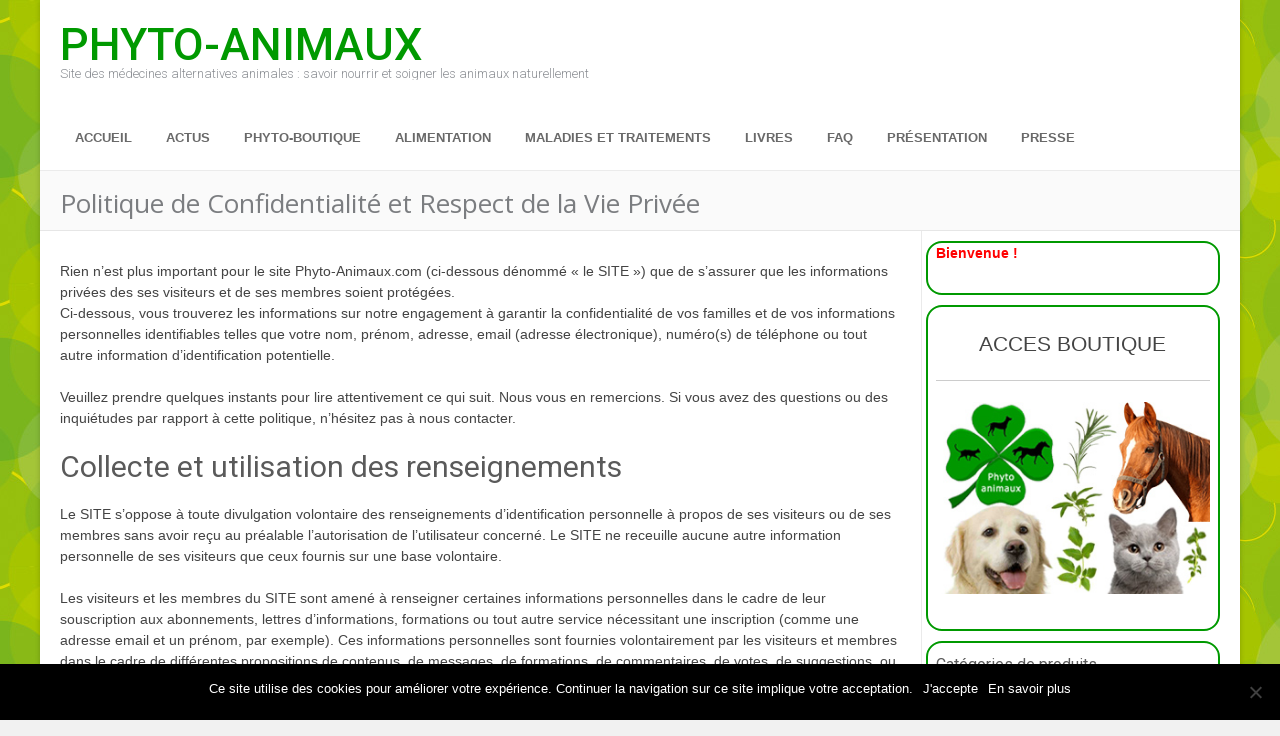

--- FILE ---
content_type: text/html; charset=UTF-8
request_url: https://www.phyto-animaux.com/politique-de-confidentialite-et-respect-de-la-vie-privee/
body_size: 13433
content:
<!DOCTYPE html><!-- Albar.ORG -->
<html dir="ltr" lang="fr-FR">
<head>
<meta charset="UTF-8" />
<meta name="viewport" content="width=device-width, initial-scale=1.0, maximum-scale = 1.0, user-scalable=0" />
<link rel="profile" href="http://gmpg.org/xfn/11" />
<link rel="pingback" href="https://www.phyto-animaux.com/xmlrpc.php" />
<title>Politique de Confidentialité et Respect de la Vie Privée</title>
	<style>img:is([sizes="auto" i], [sizes^="auto," i]) { contain-intrinsic-size: 3000px 1500px }</style>
	
		<!-- All in One SEO 4.8.1.1 - aioseo.com -->
	<meta name="robots" content="max-image-preview:large" />
	<link rel="canonical" href="https://www.phyto-animaux.com/politique-de-confidentialite-et-respect-de-la-vie-privee/" />
	<meta name="generator" content="All in One SEO (AIOSEO) 4.8.1.1" />
		<script type="application/ld+json" class="aioseo-schema">
			{"@context":"https:\/\/schema.org","@graph":[{"@type":"BreadcrumbList","@id":"https:\/\/www.phyto-animaux.com\/politique-de-confidentialite-et-respect-de-la-vie-privee\/#breadcrumblist","itemListElement":[{"@type":"ListItem","@id":"https:\/\/www.phyto-animaux.com\/#listItem","position":1,"name":"Domicile","item":"https:\/\/www.phyto-animaux.com\/","nextItem":{"@type":"ListItem","@id":"https:\/\/www.phyto-animaux.com\/politique-de-confidentialite-et-respect-de-la-vie-privee\/#listItem","name":"Politique de Confidentialit\u00e9 et Respect de la Vie Priv\u00e9e"}},{"@type":"ListItem","@id":"https:\/\/www.phyto-animaux.com\/politique-de-confidentialite-et-respect-de-la-vie-privee\/#listItem","position":2,"name":"Politique de Confidentialit\u00e9 et Respect de la Vie Priv\u00e9e","previousItem":{"@type":"ListItem","@id":"https:\/\/www.phyto-animaux.com\/#listItem","name":"Domicile"}}]},{"@type":"Organization","@id":"https:\/\/www.phyto-animaux.com\/#organization","name":"Phyto-animaux","description":"Site des m\u00e9decines alternatives animales : savoir nourrir et soigner les animaux naturellement","url":"https:\/\/www.phyto-animaux.com\/"},{"@type":"WebPage","@id":"https:\/\/www.phyto-animaux.com\/politique-de-confidentialite-et-respect-de-la-vie-privee\/#webpage","url":"https:\/\/www.phyto-animaux.com\/politique-de-confidentialite-et-respect-de-la-vie-privee\/","name":"Politique de Confidentialit\u00e9 et Respect de la Vie Priv\u00e9e","inLanguage":"fr-FR","isPartOf":{"@id":"https:\/\/www.phyto-animaux.com\/#website"},"breadcrumb":{"@id":"https:\/\/www.phyto-animaux.com\/politique-de-confidentialite-et-respect-de-la-vie-privee\/#breadcrumblist"},"datePublished":"2013-03-08T21:27:22+01:00","dateModified":"2020-05-03T17:50:04+02:00"},{"@type":"WebSite","@id":"https:\/\/www.phyto-animaux.com\/#website","url":"https:\/\/www.phyto-animaux.com\/","name":"Phyto-animaux","description":"Site des m\u00e9decines alternatives animales : savoir nourrir et soigner les animaux naturellement","inLanguage":"fr-FR","publisher":{"@id":"https:\/\/www.phyto-animaux.com\/#organization"}}]}
		</script>
		<!-- All in One SEO -->

<link rel='dns-prefetch' href='//fonts.googleapis.com' />
<link rel="alternate" type="application/rss+xml" title="Phyto-animaux &raquo; Flux" href="https://www.phyto-animaux.com/feed/" />
<link rel="alternate" type="application/rss+xml" title="Phyto-animaux &raquo; Flux des commentaires" href="https://www.phyto-animaux.com/comments/feed/" />
<link rel="alternate" type="application/rss+xml" title="Phyto-animaux &raquo; Politique de Confidentialité et Respect de la Vie Privée Flux des commentaires" href="https://www.phyto-animaux.com/politique-de-confidentialite-et-respect-de-la-vie-privee/feed/" />
<script type="text/javascript">
/* <![CDATA[ */
window._wpemojiSettings = {"baseUrl":"https:\/\/s.w.org\/images\/core\/emoji\/15.0.3\/72x72\/","ext":".png","svgUrl":"https:\/\/s.w.org\/images\/core\/emoji\/15.0.3\/svg\/","svgExt":".svg","source":{"concatemoji":"https:\/\/www.phyto-animaux.com\/wp-includes\/js\/wp-emoji-release.min.js?ver=63c334ddec29b9e0fbbb2eb4159f705b"}};
/*! This file is auto-generated */
!function(i,n){var o,s,e;function c(e){try{var t={supportTests:e,timestamp:(new Date).valueOf()};sessionStorage.setItem(o,JSON.stringify(t))}catch(e){}}function p(e,t,n){e.clearRect(0,0,e.canvas.width,e.canvas.height),e.fillText(t,0,0);var t=new Uint32Array(e.getImageData(0,0,e.canvas.width,e.canvas.height).data),r=(e.clearRect(0,0,e.canvas.width,e.canvas.height),e.fillText(n,0,0),new Uint32Array(e.getImageData(0,0,e.canvas.width,e.canvas.height).data));return t.every(function(e,t){return e===r[t]})}function u(e,t,n){switch(t){case"flag":return n(e,"\ud83c\udff3\ufe0f\u200d\u26a7\ufe0f","\ud83c\udff3\ufe0f\u200b\u26a7\ufe0f")?!1:!n(e,"\ud83c\uddfa\ud83c\uddf3","\ud83c\uddfa\u200b\ud83c\uddf3")&&!n(e,"\ud83c\udff4\udb40\udc67\udb40\udc62\udb40\udc65\udb40\udc6e\udb40\udc67\udb40\udc7f","\ud83c\udff4\u200b\udb40\udc67\u200b\udb40\udc62\u200b\udb40\udc65\u200b\udb40\udc6e\u200b\udb40\udc67\u200b\udb40\udc7f");case"emoji":return!n(e,"\ud83d\udc26\u200d\u2b1b","\ud83d\udc26\u200b\u2b1b")}return!1}function f(e,t,n){var r="undefined"!=typeof WorkerGlobalScope&&self instanceof WorkerGlobalScope?new OffscreenCanvas(300,150):i.createElement("canvas"),a=r.getContext("2d",{willReadFrequently:!0}),o=(a.textBaseline="top",a.font="600 32px Arial",{});return e.forEach(function(e){o[e]=t(a,e,n)}),o}function t(e){var t=i.createElement("script");t.src=e,t.defer=!0,i.head.appendChild(t)}"undefined"!=typeof Promise&&(o="wpEmojiSettingsSupports",s=["flag","emoji"],n.supports={everything:!0,everythingExceptFlag:!0},e=new Promise(function(e){i.addEventListener("DOMContentLoaded",e,{once:!0})}),new Promise(function(t){var n=function(){try{var e=JSON.parse(sessionStorage.getItem(o));if("object"==typeof e&&"number"==typeof e.timestamp&&(new Date).valueOf()<e.timestamp+604800&&"object"==typeof e.supportTests)return e.supportTests}catch(e){}return null}();if(!n){if("undefined"!=typeof Worker&&"undefined"!=typeof OffscreenCanvas&&"undefined"!=typeof URL&&URL.createObjectURL&&"undefined"!=typeof Blob)try{var e="postMessage("+f.toString()+"("+[JSON.stringify(s),u.toString(),p.toString()].join(",")+"));",r=new Blob([e],{type:"text/javascript"}),a=new Worker(URL.createObjectURL(r),{name:"wpTestEmojiSupports"});return void(a.onmessage=function(e){c(n=e.data),a.terminate(),t(n)})}catch(e){}c(n=f(s,u,p))}t(n)}).then(function(e){for(var t in e)n.supports[t]=e[t],n.supports.everything=n.supports.everything&&n.supports[t],"flag"!==t&&(n.supports.everythingExceptFlag=n.supports.everythingExceptFlag&&n.supports[t]);n.supports.everythingExceptFlag=n.supports.everythingExceptFlag&&!n.supports.flag,n.DOMReady=!1,n.readyCallback=function(){n.DOMReady=!0}}).then(function(){return e}).then(function(){var e;n.supports.everything||(n.readyCallback(),(e=n.source||{}).concatemoji?t(e.concatemoji):e.wpemoji&&e.twemoji&&(t(e.twemoji),t(e.wpemoji)))}))}((window,document),window._wpemojiSettings);
/* ]]> */
</script>
<style id='wp-emoji-styles-inline-css' type='text/css'>

	img.wp-smiley, img.emoji {
		display: inline !important;
		border: none !important;
		box-shadow: none !important;
		height: 1em !important;
		width: 1em !important;
		margin: 0 0.07em !important;
		vertical-align: -0.1em !important;
		background: none !important;
		padding: 0 !important;
	}
</style>
<link rel='stylesheet' id='wp-block-library-css' href='https://www.phyto-animaux.com/wp-includes/css/dist/block-library/style.min.css?ver=63c334ddec29b9e0fbbb2eb4159f705b' type='text/css' media='all' />
<style id='pdfemb-pdf-embedder-viewer-style-inline-css' type='text/css'>
.wp-block-pdfemb-pdf-embedder-viewer{max-width:none}

</style>
<style id='classic-theme-styles-inline-css' type='text/css'>
/*! This file is auto-generated */
.wp-block-button__link{color:#fff;background-color:#32373c;border-radius:9999px;box-shadow:none;text-decoration:none;padding:calc(.667em + 2px) calc(1.333em + 2px);font-size:1.125em}.wp-block-file__button{background:#32373c;color:#fff;text-decoration:none}
</style>
<style id='global-styles-inline-css' type='text/css'>
:root{--wp--preset--aspect-ratio--square: 1;--wp--preset--aspect-ratio--4-3: 4/3;--wp--preset--aspect-ratio--3-4: 3/4;--wp--preset--aspect-ratio--3-2: 3/2;--wp--preset--aspect-ratio--2-3: 2/3;--wp--preset--aspect-ratio--16-9: 16/9;--wp--preset--aspect-ratio--9-16: 9/16;--wp--preset--color--black: #000000;--wp--preset--color--cyan-bluish-gray: #abb8c3;--wp--preset--color--white: #ffffff;--wp--preset--color--pale-pink: #f78da7;--wp--preset--color--vivid-red: #cf2e2e;--wp--preset--color--luminous-vivid-orange: #ff6900;--wp--preset--color--luminous-vivid-amber: #fcb900;--wp--preset--color--light-green-cyan: #7bdcb5;--wp--preset--color--vivid-green-cyan: #00d084;--wp--preset--color--pale-cyan-blue: #8ed1fc;--wp--preset--color--vivid-cyan-blue: #0693e3;--wp--preset--color--vivid-purple: #9b51e0;--wp--preset--gradient--vivid-cyan-blue-to-vivid-purple: linear-gradient(135deg,rgba(6,147,227,1) 0%,rgb(155,81,224) 100%);--wp--preset--gradient--light-green-cyan-to-vivid-green-cyan: linear-gradient(135deg,rgb(122,220,180) 0%,rgb(0,208,130) 100%);--wp--preset--gradient--luminous-vivid-amber-to-luminous-vivid-orange: linear-gradient(135deg,rgba(252,185,0,1) 0%,rgba(255,105,0,1) 100%);--wp--preset--gradient--luminous-vivid-orange-to-vivid-red: linear-gradient(135deg,rgba(255,105,0,1) 0%,rgb(207,46,46) 100%);--wp--preset--gradient--very-light-gray-to-cyan-bluish-gray: linear-gradient(135deg,rgb(238,238,238) 0%,rgb(169,184,195) 100%);--wp--preset--gradient--cool-to-warm-spectrum: linear-gradient(135deg,rgb(74,234,220) 0%,rgb(151,120,209) 20%,rgb(207,42,186) 40%,rgb(238,44,130) 60%,rgb(251,105,98) 80%,rgb(254,248,76) 100%);--wp--preset--gradient--blush-light-purple: linear-gradient(135deg,rgb(255,206,236) 0%,rgb(152,150,240) 100%);--wp--preset--gradient--blush-bordeaux: linear-gradient(135deg,rgb(254,205,165) 0%,rgb(254,45,45) 50%,rgb(107,0,62) 100%);--wp--preset--gradient--luminous-dusk: linear-gradient(135deg,rgb(255,203,112) 0%,rgb(199,81,192) 50%,rgb(65,88,208) 100%);--wp--preset--gradient--pale-ocean: linear-gradient(135deg,rgb(255,245,203) 0%,rgb(182,227,212) 50%,rgb(51,167,181) 100%);--wp--preset--gradient--electric-grass: linear-gradient(135deg,rgb(202,248,128) 0%,rgb(113,206,126) 100%);--wp--preset--gradient--midnight: linear-gradient(135deg,rgb(2,3,129) 0%,rgb(40,116,252) 100%);--wp--preset--font-size--small: 13px;--wp--preset--font-size--medium: 20px;--wp--preset--font-size--large: 36px;--wp--preset--font-size--x-large: 42px;--wp--preset--font-family--inter: "Inter", sans-serif;--wp--preset--font-family--cardo: Cardo;--wp--preset--spacing--20: 0.44rem;--wp--preset--spacing--30: 0.67rem;--wp--preset--spacing--40: 1rem;--wp--preset--spacing--50: 1.5rem;--wp--preset--spacing--60: 2.25rem;--wp--preset--spacing--70: 3.38rem;--wp--preset--spacing--80: 5.06rem;--wp--preset--shadow--natural: 6px 6px 9px rgba(0, 0, 0, 0.2);--wp--preset--shadow--deep: 12px 12px 50px rgba(0, 0, 0, 0.4);--wp--preset--shadow--sharp: 6px 6px 0px rgba(0, 0, 0, 0.2);--wp--preset--shadow--outlined: 6px 6px 0px -3px rgba(255, 255, 255, 1), 6px 6px rgba(0, 0, 0, 1);--wp--preset--shadow--crisp: 6px 6px 0px rgba(0, 0, 0, 1);}:where(.is-layout-flex){gap: 0.5em;}:where(.is-layout-grid){gap: 0.5em;}body .is-layout-flex{display: flex;}.is-layout-flex{flex-wrap: wrap;align-items: center;}.is-layout-flex > :is(*, div){margin: 0;}body .is-layout-grid{display: grid;}.is-layout-grid > :is(*, div){margin: 0;}:where(.wp-block-columns.is-layout-flex){gap: 2em;}:where(.wp-block-columns.is-layout-grid){gap: 2em;}:where(.wp-block-post-template.is-layout-flex){gap: 1.25em;}:where(.wp-block-post-template.is-layout-grid){gap: 1.25em;}.has-black-color{color: var(--wp--preset--color--black) !important;}.has-cyan-bluish-gray-color{color: var(--wp--preset--color--cyan-bluish-gray) !important;}.has-white-color{color: var(--wp--preset--color--white) !important;}.has-pale-pink-color{color: var(--wp--preset--color--pale-pink) !important;}.has-vivid-red-color{color: var(--wp--preset--color--vivid-red) !important;}.has-luminous-vivid-orange-color{color: var(--wp--preset--color--luminous-vivid-orange) !important;}.has-luminous-vivid-amber-color{color: var(--wp--preset--color--luminous-vivid-amber) !important;}.has-light-green-cyan-color{color: var(--wp--preset--color--light-green-cyan) !important;}.has-vivid-green-cyan-color{color: var(--wp--preset--color--vivid-green-cyan) !important;}.has-pale-cyan-blue-color{color: var(--wp--preset--color--pale-cyan-blue) !important;}.has-vivid-cyan-blue-color{color: var(--wp--preset--color--vivid-cyan-blue) !important;}.has-vivid-purple-color{color: var(--wp--preset--color--vivid-purple) !important;}.has-black-background-color{background-color: var(--wp--preset--color--black) !important;}.has-cyan-bluish-gray-background-color{background-color: var(--wp--preset--color--cyan-bluish-gray) !important;}.has-white-background-color{background-color: var(--wp--preset--color--white) !important;}.has-pale-pink-background-color{background-color: var(--wp--preset--color--pale-pink) !important;}.has-vivid-red-background-color{background-color: var(--wp--preset--color--vivid-red) !important;}.has-luminous-vivid-orange-background-color{background-color: var(--wp--preset--color--luminous-vivid-orange) !important;}.has-luminous-vivid-amber-background-color{background-color: var(--wp--preset--color--luminous-vivid-amber) !important;}.has-light-green-cyan-background-color{background-color: var(--wp--preset--color--light-green-cyan) !important;}.has-vivid-green-cyan-background-color{background-color: var(--wp--preset--color--vivid-green-cyan) !important;}.has-pale-cyan-blue-background-color{background-color: var(--wp--preset--color--pale-cyan-blue) !important;}.has-vivid-cyan-blue-background-color{background-color: var(--wp--preset--color--vivid-cyan-blue) !important;}.has-vivid-purple-background-color{background-color: var(--wp--preset--color--vivid-purple) !important;}.has-black-border-color{border-color: var(--wp--preset--color--black) !important;}.has-cyan-bluish-gray-border-color{border-color: var(--wp--preset--color--cyan-bluish-gray) !important;}.has-white-border-color{border-color: var(--wp--preset--color--white) !important;}.has-pale-pink-border-color{border-color: var(--wp--preset--color--pale-pink) !important;}.has-vivid-red-border-color{border-color: var(--wp--preset--color--vivid-red) !important;}.has-luminous-vivid-orange-border-color{border-color: var(--wp--preset--color--luminous-vivid-orange) !important;}.has-luminous-vivid-amber-border-color{border-color: var(--wp--preset--color--luminous-vivid-amber) !important;}.has-light-green-cyan-border-color{border-color: var(--wp--preset--color--light-green-cyan) !important;}.has-vivid-green-cyan-border-color{border-color: var(--wp--preset--color--vivid-green-cyan) !important;}.has-pale-cyan-blue-border-color{border-color: var(--wp--preset--color--pale-cyan-blue) !important;}.has-vivid-cyan-blue-border-color{border-color: var(--wp--preset--color--vivid-cyan-blue) !important;}.has-vivid-purple-border-color{border-color: var(--wp--preset--color--vivid-purple) !important;}.has-vivid-cyan-blue-to-vivid-purple-gradient-background{background: var(--wp--preset--gradient--vivid-cyan-blue-to-vivid-purple) !important;}.has-light-green-cyan-to-vivid-green-cyan-gradient-background{background: var(--wp--preset--gradient--light-green-cyan-to-vivid-green-cyan) !important;}.has-luminous-vivid-amber-to-luminous-vivid-orange-gradient-background{background: var(--wp--preset--gradient--luminous-vivid-amber-to-luminous-vivid-orange) !important;}.has-luminous-vivid-orange-to-vivid-red-gradient-background{background: var(--wp--preset--gradient--luminous-vivid-orange-to-vivid-red) !important;}.has-very-light-gray-to-cyan-bluish-gray-gradient-background{background: var(--wp--preset--gradient--very-light-gray-to-cyan-bluish-gray) !important;}.has-cool-to-warm-spectrum-gradient-background{background: var(--wp--preset--gradient--cool-to-warm-spectrum) !important;}.has-blush-light-purple-gradient-background{background: var(--wp--preset--gradient--blush-light-purple) !important;}.has-blush-bordeaux-gradient-background{background: var(--wp--preset--gradient--blush-bordeaux) !important;}.has-luminous-dusk-gradient-background{background: var(--wp--preset--gradient--luminous-dusk) !important;}.has-pale-ocean-gradient-background{background: var(--wp--preset--gradient--pale-ocean) !important;}.has-electric-grass-gradient-background{background: var(--wp--preset--gradient--electric-grass) !important;}.has-midnight-gradient-background{background: var(--wp--preset--gradient--midnight) !important;}.has-small-font-size{font-size: var(--wp--preset--font-size--small) !important;}.has-medium-font-size{font-size: var(--wp--preset--font-size--medium) !important;}.has-large-font-size{font-size: var(--wp--preset--font-size--large) !important;}.has-x-large-font-size{font-size: var(--wp--preset--font-size--x-large) !important;}
:where(.wp-block-post-template.is-layout-flex){gap: 1.25em;}:where(.wp-block-post-template.is-layout-grid){gap: 1.25em;}
:where(.wp-block-columns.is-layout-flex){gap: 2em;}:where(.wp-block-columns.is-layout-grid){gap: 2em;}
:root :where(.wp-block-pullquote){font-size: 1.5em;line-height: 1.6;}
</style>
<link rel='stylesheet' id='contact-form-7-css' href='https://www.phyto-animaux.com/wp-content/plugins/contact-form-7/includes/css/styles.css?ver=6.0.5' type='text/css' media='all' />
<link rel='stylesheet' id='cookie-notice-front-css' href='https://www.phyto-animaux.com/wp-content/plugins/cookie-notice/css/front.min.css?ver=2.5.6' type='text/css' media='all' />
<link rel='stylesheet' id='woocommerce-layout-css' href='https://www.phyto-animaux.com/wp-content/plugins/woocommerce/assets/css/woocommerce-layout.css?ver=9.7.2' type='text/css' media='all' />
<link rel='stylesheet' id='woocommerce-smallscreen-css' href='https://www.phyto-animaux.com/wp-content/plugins/woocommerce/assets/css/woocommerce-smallscreen.css?ver=9.7.2' type='text/css' media='only screen and (max-width: 768px)' />
<link rel='stylesheet' id='woocommerce-general-css' href='https://www.phyto-animaux.com/wp-content/plugins/woocommerce/assets/css/woocommerce.css?ver=9.7.2' type='text/css' media='all' />
<style id='woocommerce-inline-inline-css' type='text/css'>
.woocommerce form .form-row .required { visibility: visible; }
</style>
<link rel='stylesheet' id='brands-styles-css' href='https://www.phyto-animaux.com/wp-content/plugins/woocommerce/assets/css/brands.css?ver=9.7.2' type='text/css' media='all' />
<link rel='stylesheet' id='albar-google-font-body-css' href='//fonts.googleapis.com/css?family=Open+Sans%3A400%2C300%2C300italic%2C400italic%2C600%2C600italic%2C700%2C700italic&#038;ver=1.7.71' type='text/css' media='all' />
<link rel='stylesheet' id='albar-google-font-heading-css' href='//fonts.googleapis.com/css?family=Roboto%3A400%2C300%2C300italic%2C400italic%2C500%2C500italic%2C700%2C700italic&#038;ver=1.7.71' type='text/css' media='all' />
<link rel='stylesheet' id='albar-fontawesome-css' href='https://www.phyto-animaux.com/wp-content/themes/albar/includes/font-awesome/css/font-awesome.css?ver=4.7.0' type='text/css' media='all' />
<link rel='stylesheet' id='albar-style-css' href='https://www.phyto-animaux.com/wp-content/themes/albar/style.css?ver=1.7.71' type='text/css' media='all' />
<link rel='stylesheet' id='tablepress-default-css' href='https://www.phyto-animaux.com/wp-content/plugins/tablepress/css/build/default.css?ver=3.1.1' type='text/css' media='all' />
<script type="text/javascript" id="cookie-notice-front-js-before">
/* <![CDATA[ */
var cnArgs = {"ajaxUrl":"https:\/\/www.phyto-animaux.com\/wp-admin\/admin-ajax.php","nonce":"cd653b97af","hideEffect":"none","position":"bottom","onScroll":false,"onScrollOffset":100,"onClick":false,"cookieName":"cookie_notice_accepted","cookieTime":31536000,"cookieTimeRejected":2592000,"globalCookie":false,"redirection":false,"cache":false,"revokeCookies":false,"revokeCookiesOpt":"automatic"};
/* ]]> */
</script>
<script type="text/javascript" src="https://www.phyto-animaux.com/wp-content/plugins/cookie-notice/js/front.min.js?ver=2.5.6" id="cookie-notice-front-js"></script>
<script type="text/javascript" src="https://www.phyto-animaux.com/wp-includes/js/jquery/jquery.min.js?ver=3.7.1" id="jquery-core-js"></script>
<script type="text/javascript" src="https://www.phyto-animaux.com/wp-includes/js/jquery/jquery-migrate.min.js?ver=3.4.1" id="jquery-migrate-js"></script>
<script type="text/javascript" src="https://www.phyto-animaux.com/wp-content/plugins/woocommerce/assets/js/jquery-blockui/jquery.blockUI.min.js?ver=2.7.0-wc.9.7.2" id="jquery-blockui-js" defer="defer" data-wp-strategy="defer"></script>
<script type="text/javascript" id="wc-add-to-cart-js-extra">
/* <![CDATA[ */
var wc_add_to_cart_params = {"ajax_url":"\/wp-admin\/admin-ajax.php","wc_ajax_url":"\/?wc-ajax=%%endpoint%%","i18n_view_cart":"Voir le panier","cart_url":"https:\/\/www.phyto-animaux.com\/panier\/","is_cart":"","cart_redirect_after_add":"no"};
/* ]]> */
</script>
<script type="text/javascript" src="https://www.phyto-animaux.com/wp-content/plugins/woocommerce/assets/js/frontend/add-to-cart.min.js?ver=9.7.2" id="wc-add-to-cart-js" defer="defer" data-wp-strategy="defer"></script>
<script type="text/javascript" src="https://www.phyto-animaux.com/wp-content/plugins/woocommerce/assets/js/js-cookie/js.cookie.min.js?ver=2.1.4-wc.9.7.2" id="js-cookie-js" defer="defer" data-wp-strategy="defer"></script>
<script type="text/javascript" id="woocommerce-js-extra">
/* <![CDATA[ */
var woocommerce_params = {"ajax_url":"\/wp-admin\/admin-ajax.php","wc_ajax_url":"\/?wc-ajax=%%endpoint%%","i18n_password_show":"Afficher le mot de passe","i18n_password_hide":"Masquer le mot de passe"};
/* ]]> */
</script>
<script type="text/javascript" src="https://www.phyto-animaux.com/wp-content/plugins/woocommerce/assets/js/frontend/woocommerce.min.js?ver=9.7.2" id="woocommerce-js" defer="defer" data-wp-strategy="defer"></script>
<link rel="https://api.w.org/" href="https://www.phyto-animaux.com/wp-json/" /><link rel="alternate" title="JSON" type="application/json" href="https://www.phyto-animaux.com/wp-json/wp/v2/pages/319" /><link rel="EditURI" type="application/rsd+xml" title="RSD" href="https://www.phyto-animaux.com/xmlrpc.php?rsd" />

<link rel='shortlink' href='https://www.phyto-animaux.com/?p=319' />
<link rel="alternate" title="oEmbed (JSON)" type="application/json+oembed" href="https://www.phyto-animaux.com/wp-json/oembed/1.0/embed?url=https%3A%2F%2Fwww.phyto-animaux.com%2Fpolitique-de-confidentialite-et-respect-de-la-vie-privee%2F" />
<link rel="alternate" title="oEmbed (XML)" type="text/xml+oembed" href="https://www.phyto-animaux.com/wp-json/oembed/1.0/embed?url=https%3A%2F%2Fwww.phyto-animaux.com%2Fpolitique-de-confidentialite-et-respect-de-la-vie-privee%2F&#038;format=xml" />
	<noscript><style>.woocommerce-product-gallery{ opacity: 1 !important; }</style></noscript>
	<meta name="generator" content="Elementor 3.26.3; features: additional_custom_breakpoints; settings: css_print_method-external, google_font-enabled, font_display-auto">
			<style>
				.e-con.e-parent:nth-of-type(n+4):not(.e-lazyloaded):not(.e-no-lazyload),
				.e-con.e-parent:nth-of-type(n+4):not(.e-lazyloaded):not(.e-no-lazyload) * {
					background-image: none !important;
				}
				@media screen and (max-height: 1024px) {
					.e-con.e-parent:nth-of-type(n+3):not(.e-lazyloaded):not(.e-no-lazyload),
					.e-con.e-parent:nth-of-type(n+3):not(.e-lazyloaded):not(.e-no-lazyload) * {
						background-image: none !important;
					}
				}
				@media screen and (max-height: 640px) {
					.e-con.e-parent:nth-of-type(n+2):not(.e-lazyloaded):not(.e-no-lazyload),
					.e-con.e-parent:nth-of-type(n+2):not(.e-lazyloaded):not(.e-no-lazyload) * {
						background-image: none !important;
					}
				}
			</style>
			<style type="text/css" id="custom-background-css">
body.custom-background { background-image: url("https://www.phyto-animaux.com/wp-content/uploads/2019/04/bgvertbulles2.jpg"); background-position: left top; background-size: auto; background-repeat: repeat; background-attachment: fixed; }
</style>
	    <style type="text/css" media="screen">
        body,
        .page-header h1,
        .alba-banner-heading h5,
        .alba-carousel-block,
        .alba-heading-text {
            color: #7b7d80;
            font-family: 'Open Sans', sans-serif;        }
        h1, h2, h3, h4, h5, h6,
        h1 a, h2 a, h3 a, h4 a, h5 a, h6 a {
            color: #5a5a5a;
            font-family: 'Roboto', sans-serif;        }
        
        .alba-button,
        .post .alba-blog-permalink-btn,
        .search article.page .alba-blog-permalink-btn,
        .wpcf7-submit,
        .alba-home-slider-prev,
        .alba-home-slider-next,
        .woocommerce span.onsale,
        .alba-carousel-arrow-prev,
        .alba-carousel-arrow-next {
            background-color: #4965a0;
        }
        .site-header-one .site-title a,
        .site-header-two .site-title a,
        .site-header-one .site-top-bar i,
        .site-header-two .site-social i,
        .navigation-main li:hover > a,
        li.current_page_item > a,
        li.current_page_ancestor > a,
        .page-header .cx-breadcrumbs a,
        .sidebar-navigation-left .current_page_item,
        .sidebar-navigation-right .current_page_item,
        .woocommerce ul.products li.product .price,
        .woocommerce div.product p.price,
        .entry-content a,
        .alba-blog-standard-block a,
        .home-slider-wrap-hint a,
        .widget ul li a,
        #comments .logged-in-as a,
        .alba-heading i,
        .alba-heading b,
        .alba-banner-heading h3 b {
            color: #4965a0;
        }
        .navigation-main li.current_page_item,
        .navigation-main li.current_page_ancestor {
            border-bottom: 2px solid #4965a0;
        }
        .navigation-main ul ul {
            border-top: 2px solid #4965a0;
        }
        .alba-button:hover,
        .wpcf7-submit:hover,
        .post .alba-blog-permalink-btn:hover,
        .search article.page .alba-blog-permalink-btn:hover,
        
        .alba-home-slider-prev:hover,
        .alba-home-slider-next:hover,
        .alba-carousel-arrow-prev:hover,
        .alba-carousel-arrow-next:hover {
            background-color: #3e578b;
        }
        .entry-content a:hover,
        h1 a:hover, h2 a:hover, h3 a:hover, h4 a:hover, h5 a:hover, h6 a:hover,
        .alba-blog-standard-block a:hover,
        #comments .logged-in-as a:hover,
        .widget .tagcloud a:hover,
        .sidebar-navigation ul li a:hover,
        .cx-breadcrumbs a:hover,
        .widget ul li a:hover {
            color: #3e578b;
        }
        .sidebar-navigation-left .current_page_item {
            box-shadow: 3px 0 0 #4965a0 inset;
        }
        .sidebar-navigation-right .current_page_item {
            box-shadow: -3px 0 0 #4965a0 inset;
        }
            </style>
    <style class='wp-fonts-local' type='text/css'>
@font-face{font-family:Inter;font-style:normal;font-weight:300 900;font-display:fallback;src:url('https://www.phyto-animaux.com/wp-content/plugins/woocommerce/assets/fonts/Inter-VariableFont_slnt,wght.woff2') format('woff2');font-stretch:normal;}
@font-face{font-family:Cardo;font-style:normal;font-weight:400;font-display:fallback;src:url('https://www.phyto-animaux.com/wp-content/plugins/woocommerce/assets/fonts/cardo_normal_400.woff2') format('woff2');}
</style>
<link rel="icon" href="https://www.phyto-animaux.com/wp-content/uploads/2020/04/Phyto-Animaux_logo_trefle-100x100.jpg" sizes="32x32" />
<link rel="icon" href="https://www.phyto-animaux.com/wp-content/uploads/2020/04/Phyto-Animaux_logo_trefle.jpg" sizes="192x192" />
<link rel="apple-touch-icon" href="https://www.phyto-animaux.com/wp-content/uploads/2020/04/Phyto-Animaux_logo_trefle.jpg" />
<meta name="msapplication-TileImage" content="https://www.phyto-animaux.com/wp-content/uploads/2020/04/Phyto-Animaux_logo_trefle.jpg" />
		<style type="text/css" id="wp-custom-css">
			body {
    color: #444;
    font-size: 14px;
		font-family: arial, verdana, tahoma;
}
.site-header-one .site-title a {
    color: #009900;
}
.navigation-main a {
    color: #696969;
    display: block;
    font-size: 13px;
    font-weight: 600;
    padding: 15px 15px 15px 15px;
    text-decoration: none;
    text-transform: uppercase;
    white-space: nowrap;
}

.woocommerce-page .site-boxed .widget-area .widget, .archive .site-boxed .widget-area .widget, .single .site-boxed .widget-area .widget, .search .site-boxed .widget-area .widget, .page-template-template-right-nav-sidebar-php .site-boxed .widget-area .widget, .page-template-default .site-boxed .widget-area .widget {

    margin: 10px 0px 0px 5px;
    padding: 0px 8px 8px 8px;
    border: 2px solid #090;
    border-radius: 16px;
}

.site-header-one .site-header-right {

    background-color: #FFFFFF;
    float: left;
    height: 90px;
    position: relative;
    z-index: 10;

}
.site-header-one.header-nosocial .navigation-main ul.menu > li > a {

    padding: 15px 15px 10px;

}
.site-header-one.header-nosocial .navigation-main ul ul {

    top: 43px;

}
.navigation-main li:hover > a
{

    color: #fff;
	  background:  #009900;

}
a:hover, a:active {
    outline: 0;
    color: #00AA00;
}
.footer-widgets {

    min-height: 5%;

}

.entry-content a {
    text-decoration: none;
}

.woocommerce ul.products li.product a img {
    width: 100%;
    height: auto;
    display: block;
    margin: 0 0 1em;
    box-shadow: none;
    border: 6px solid #090;
    border-radius: 24px;
    padding: 3px;
}		</style>
		</head>
<body class="page-template-default page page-id-319 custom-background theme-albar cookies-not-set woocommerce-no-js elementor-default elementor-kit-2430">

<div id="page">
    
<div class="site-boxed">


    <header id="masthead" class="site-header site-header-one  header-nosocial header-boxed-in">
        
        
        <div class="header-bar site-pad">
            <div class="site-container">
                <div class="header-bar-inner">
                    <div class="site-branding">
                                                    <h1 class="site-title"><a href="https://www.phyto-animaux.com/" title="Phyto-animaux" rel="home">Phyto-animaux</a></h1>
                            <h2 class="site-description">Site des médecines alternatives animales : savoir nourrir et soigner les animaux naturellement</h2>
                                            </div>
                    <div class="site-header-right">
                        <div class="site-social">
                                                    </div>
                        <nav id="site-navigation" class="navigation-main" role="navigation">
                            <span class="header-menu-button"><i class="fa fa-bars"></i><span>Menu</span></span>
                            <div id="main-menu" class="main-menu-container">
                                <div class="main-menu-close"><i class="fa fa-angle-right"></i><i class="fa fa-angle-left"></i></div>
                                <div class="menu-menus-container"><ul id="menu-menus" class="menu"><li id="menu-item-392" class="menu-item menu-item-type-custom menu-item-object-custom menu-item-392"><a href="https://www.phyto-animaux.com/accueil/">Accueil</a></li>
<li id="menu-item-2488" class="menu-item menu-item-type-post_type menu-item-object-page menu-item-2488"><a href="https://www.phyto-animaux.com/actualites/">Actus</a></li>
<li id="menu-item-716" class="menu-item menu-item-type-custom menu-item-object-custom menu-item-has-children menu-item-716"><a href="https://www.phyto-animaux.com/boutique/" title="La boutique de Phyto Animaux">Phyto-boutique</a>
<ul class="sub-menu">
	<li id="menu-item-386" class="menu-item menu-item-type-custom menu-item-object-custom menu-item-386"><a href="https://www.phyto-animaux.com/categorie-produit/chat/" title="Produits pour chats">Gamme pour Chat</a></li>
	<li id="menu-item-385" class="menu-item menu-item-type-custom menu-item-object-custom menu-item-385"><a href="https://www.phyto-animaux.com/categorie-produit/chien/" title="Produits pour chiens">Gamme pour Chien</a></li>
	<li id="menu-item-384" class="menu-item menu-item-type-custom menu-item-object-custom menu-item-384"><a href="https://www.phyto-animaux.com/categorie-produit/cheval/" title="Produits pour chevaux">Gamme pour Cheval</a></li>
	<li id="menu-item-1464" class="menu-item menu-item-type-taxonomy menu-item-object-product_cat menu-item-1464"><a href="https://www.phyto-animaux.com/categorie-produit/divers/">Divers</a></li>
	<li id="menu-item-1362" class="menu-item menu-item-type-taxonomy menu-item-object-product_cat menu-item-1362"><a href="https://www.phyto-animaux.com/categorie-produit/plantes/">Plantes</a></li>
	<li id="menu-item-4595" class="menu-item menu-item-type-custom menu-item-object-custom menu-item-4595"><a href="https://www.phyto-animaux.com/boutique-livres/">Nos Livres</a></li>
</ul>
</li>
<li id="menu-item-2951" class="menu-item menu-item-type-custom menu-item-object-custom menu-item-2951"><a href="https://www.phyto-animaux.com/alimentation-naturelle">Alimentation</a></li>
<li id="menu-item-3865" class="menu-item menu-item-type-custom menu-item-object-custom menu-item-3865"><a href="https://www.phyto-animaux.com/maladies/">Maladies et traitements</a></li>
<li id="menu-item-2295" class="menu-item menu-item-type-post_type menu-item-object-page menu-item-2295"><a href="https://www.phyto-animaux.com/boutique-livres/">Livres</a></li>
<li id="menu-item-5332" class="menu-item menu-item-type-post_type menu-item-object-page menu-item-5332"><a href="https://www.phyto-animaux.com/faq-2/">FAQ</a></li>
<li id="menu-item-514" class="menu-item menu-item-type-post_type menu-item-object-page menu-item-514"><a href="https://www.phyto-animaux.com/presentation-de-phyto-animaux/">Présentation</a></li>
<li id="menu-item-4013" class="menu-item menu-item-type-post_type menu-item-object-page menu-item-4013"><a href="https://www.phyto-animaux.com/presse/">Presse</a></li>
</ul></div>                            </div>
                        </nav><!-- #site-navigation -->
                    </div>
                    <div class="clearboth"></div>
                </div>
                                    <div class="search-block">
                        <form role="search" method="get" class="search-form" action="https://www.phyto-animaux.com/">
	<label>
		<input type="search" class="search-field" placeholder="Search&hellip;" value="" name="s" title="Search for:" />
	</label>
	<input type="submit" class="search-submit" value="&nbsp;" />
</form>                    </div>
                            </div>
        </div>
        <div class="clearboth"></div>
    </header><!-- #masthead -->


	
    <div class="page-header">
        <div class="site-container">
            <h1>
                                    
                    Politique de Confidentialité et Respect de la Vie Privée                    
                            </h1>
            <div class="cx-breadcrumbs">
                                    
                            </div>
            <div class="clearboth"></div>
        </div>
    </div>
    

<div class="site-body site-pad">
	<div class="site-container">
        
		<div id="primary" class="content-area">
				
							
				<article id="post-319" class="post-319 page type-page status-publish hentry">

	<div class="entry-content">
		<div id="post-30">
<div>
<div>
<p>Rien n’est plus important pour le site Phyto-Animaux.com (ci-dessous dénommé « le SITE ») que de s’assurer que les informations privées des ses visiteurs et de ses membres soient protégées.<br />
Ci-dessous, vous trouverez les informations sur notre engagement à garantir la confidentialité de vos familles et de vos informations personnelles identifiables telles que votre nom, prénom, adresse, email (adresse électronique), numéro(s) de téléphone ou tout autre information d’identification potentielle.</p>
<p>Veuillez prendre quelques instants pour lire attentivement ce qui suit. Nous vous en remercions. Si vous avez des questions ou des inquiétudes par rapport à cette politique, n’hésitez pas à nous contacter.</p>
<h2>Collecte et utilisation des renseignements</h2>
<p>Le SITE s’oppose à toute divulgation volontaire des renseignements d’identification personnelle à propos de ses visiteurs ou de ses membres sans avoir reçu au préalable l’autorisation de l’utilisateur concerné. Le SITE ne receuille aucune autre information personnelle de ses visiteurs que ceux fournis sur une base volontaire.</p>
<p>Les visiteurs et les membres du SITE sont amené à renseigner certaines informations personnelles dans le cadre de leur souscription aux abonnements, lettres d’informations, formations ou tout autre service nécessitant une inscription (comme une adresse email et un prénom, par exemple). Ces informations personnelles sont fournies volontairement par les visiteurs et membres dans le cadre de différentes propositions de contenus, de messages, de formations, de commentaires, de votes, de suggestions, ou autres.</p>
<p>Le SITE s’engage à utiliser ces données personnelles uniquement dans le cadre de ses activités, ou des activités partenaires dont le SITE pourrait vous faire la promotion. L’étendue de cette utilisation est toujours mentionnée et à la disposition des visiteurs du SITE. Si l’utilisateur ne souhaite pas (ou plus) recevoir de telles informations de notre part, il peut à tout moment se désinscrire de notre liste de diffusion. Les utilisateurs qui choisissent de se désinscrire risquent de ne plus avoir accès à tous les éléments auxquels il a souscrit au préalable, ainsi que certaines informations pertinentes.</p>
<h2>Acceptation</h2>
<p>En utilisant le SITE et ses services, vous acceptez et êtes d’accord avec les termes et conditions du SITE. Si, pour quelque raison que ce soit, vous n’êtes pas en accord avec ces termes, n’utilisez pas ce site et ses services.</p>
<p>Nous nous réservons le droit, à notre seule discrétion, de changer, modifier, aujouter ou supprimer des éléments à cette politique à tout moment. De ce fait, les utilisateurs sont invités à consulter régulièrement cette page afin de vérifier si des changements on été apportés. La prolongation de votre utilisation du SITE et de ses services signifie que vous avez accepté les modifications. Si vous avez des questions, vous pouvez nous contacter via la page contact du SITE en cliquant <a href="http://www.phyto-animaux.com/contact/">ici</a>.</p>
<h2>Cookies</h2>
<p>Des fournisseurs tiers, dont Google, font l’usage de cookies dans le but d’afficher des annonces aussi pertinentes que possible en analysant les précédentes visites des internautes sur le SITE http://www.phyto-animaux.com.<br />
Avec les cookies DART, ces fournisseurs peuvent adapter les publicités affichées selon la navigation des visiteurs sur le site http://www.phyto-animaux.com et/ou d’autres sites internet.<br />
Vous avez la possibilité de désactiver l’usage des cookies DART en allant sur la page concernant la <a href="https://policies.google.com/technologies/ads?hl=fr" target="_blank" rel="noopener noreferrer">désactivation des cookies publicitaires</a>. Vous avez aussi la possibilité de désactiver ces cookies publicitaires provenant des fournisseurs tiers, comme Google, en allant sur le site suivant : <a href="http://www.networkadvertising.org/managing/opt_out.asp" target="_blank" rel="noopener noreferrer">Network Advertising Initiative</a>.</p>
<p>L’utilisation de cookies d’autres <a href="https://www.google.com/adsense/support/bin/answer.py?answer=94149" target="_blank" rel="noopener noreferrer">fournisseurs ou réseaux publicitaires tiers</a> est également possible afin de diffuser des annonces sur le site http://www.phyto-animaux.com.</p>
<p>Des fournisseurs et des réseaux publicitaires tiers ont la possibilité de faire paraître des annonces sur le site http://www.phyto-animaux.com.<br />
C’est le cas de <a href="https://www.google.com/adsense/" target="_blank" rel="noopener noreferrer">Adsense</a>, par exemple.<br />
Vous avez la possibilité de vous rendre sur ces sites pour désactiver les cookies (pour autant que le réseau publicitaire ou le fournisseur en question vous en donne la possibilité). Vous avez aussi la possibilité de désactiver tout ou partie des ces cookes à partir d’un même site internet : la Network Advertising Initiative, que vous pouvez accéder à l’adresse suivante : <a href="http://www.networkadvertising.org/managing/opt_out.asp" target="_blank" rel="noopener noreferrer">http://www.networkadvertising.org/managing/opt_out.asp</a></p>
<h2>Coordonnées :</h2>
<p>Phyto-animaux<br />
Dr Ariane<br />
Lieu dit Les Grandes Chaumes<br />
7110 Chambilly<br />
FRANCE</p>
<h3>Hébergeur du site internet :</h3>
<p>Société OVH<br />
2 rue Kellermann<br />
59100 Roubaix<br />
France.<br />
www.ovh.com</p>
</div>
</div>
</div>
			</div><!-- .entry-content -->
</article><!-- #post-## -->
				
								
						
		</div><!-- #primary -->
		
			
	    <div id="secondary" class="widget-area" role="complementary">
        
                
    	<aside id="block-101" class="widget widget_block widget_text"><p class="has-black-color has-text-color has-link-color wp-elements-a82883018e02413edd692ce5b074b08e"><strong><span style="color: red;">Bienvenue !</span></strong></p></aside><aside id="text-3" class="widget widget_text">			<div class="textwidget"><p><center><a href="https://www.phyto-animaux.com/boutique/"><span style="font-size:150%;">ACCES BOUTIQUE</a> </span></center></p>
<hr>
<p><center><a href="https://www.phyto-animaux.com/boutique/"><img src="https://www.phyto-animaux.com/pics/phyto-animaux.jpg" width="280"></a></center></p>
</div>
		</aside><aside id="woocommerce_widget_cart-2" class="widget woocommerce widget_shopping_cart"><h3 class="widget-title">Votre panier</h3><div class="hide_cart_widget_if_empty"><div class="widget_shopping_cart_content"></div></div></aside><aside id="woocommerce_product_categories-2" class="widget woocommerce widget_product_categories"><h3 class="widget-title">Catégories de produits</h3><ul class="product-categories"><li class="cat-item cat-item-100"><a href="https://www.phyto-animaux.com/categorie-produit/chat/">Chat</a> <span class="count">(6)</span></li>
<li class="cat-item cat-item-98"><a href="https://www.phyto-animaux.com/categorie-produit/chien/">Chien</a> <span class="count">(10)</span></li>
<li class="cat-item cat-item-102"><a href="https://www.phyto-animaux.com/categorie-produit/cheval/">Cheval</a> <span class="count">(14)</span></li>
<li class="cat-item cat-item-107"><a href="https://www.phyto-animaux.com/categorie-produit/divers/">Divers</a> <span class="count">(6)</span></li>
<li class="cat-item cat-item-119"><a href="https://www.phyto-animaux.com/categorie-produit/livres/">Livres</a> <span class="count">(5)</span></li>
<li class="cat-item cat-item-106"><a href="https://www.phyto-animaux.com/categorie-produit/plantes/">Plantes</a> <span class="count">(4)</span></li>
</ul></aside><aside id="block-21" class="widget widget_block"><p><br><span style="color:red"><b>IMPORTANT : </b>La confirmation de votre paiement sur Paypal = la confirmation de votre commande sur notre site.</span></p></aside><aside id="block-20" class="widget widget_block"><p><br><span style="color:black">Livraison <b>GRATUITE</b> pour toute commande de minimum 99 euros.</span></p></aside><aside id="text-11" class="widget widget_text">			<div class="textwidget"><p><a href="https://www.phyto-animaux.com/temoignages/" target="_blank" rel="noopener">Témoignages</a></p>
</div>
		</aside>    
    </div>		
	</div>
</div>
<div class="clearboth"></div>
<footer id="colophon" class="site-footer" role="contentinfo">
		<div class="footer-bar site-pad">
		<div class="site-container">
			<div class="footer-widgets">
				<aside id="text-10" class="widget widget_text" style="width:100%" >			<div class="textwidget"><p>Copyright © 2025 <a href="http://www.phyto-animaux.com">Phyto-animaux.com</a> &#8211; Tous droits réservés • <a href="http://www.phyto-animaux.com/politique-de-confidentialite-et-respect-de-la-vie-privee/">Politique de confidentialité</a> • <a href="https://www.phyto-animaux.com/rgpd/" target="_blank" rel="noopener">RGPD</a> • <a href="http://www.phyto-animaux.com/conditions-generales-de-vente/">CGV</a> • <a href="http://www.phyto-animaux.com/contact/">Contactez-nous ici</a></p>
</div>
		</aside>				<div class="clearboth"></div>
			</div>
		</div>
	</div>
		<div class="footer-bottom-bar site-pad">
		
        <div class="site-container"><div class="scroll-to-top"><i class="fa fa-angle-up"></i></div><div class="footer-left">Theme: Albar by <a href="http://www.kairaweb.com/" rel="designer">Kaira</a></div><div class="footer-right">			
						
			</div>
			<div class="clearboth"></div>
		</div><!-- .site-info -->
	</div>
</footer><!-- #colophon -->

</div>
</div> <!-- #page -->
		<!-- Start of StatCounter Code -->
		<script>
			<!--
			var sc_project=8978975;
			var sc_security="0bc81fa2";
			var sc_invisible=1;
		</script>
        <script type="text/javascript" src="https://www.statcounter.com/counter/counter.js" async></script>
		<noscript><div class="statcounter"><a title="web analytics" href="https://statcounter.com/"><img class="statcounter" src="https://c.statcounter.com/8978975/0/0bc81fa2/1/" alt="web analytics" /></a></div></noscript>
		<!-- End of StatCounter Code -->
				<style>
			:root {
				-webkit-user-select: none;
				-webkit-touch-callout: none;
				-ms-user-select: none;
				-moz-user-select: none;
				user-select: none;
			}
		</style>
		<script type="text/javascript">
			/*<![CDATA[*/
			document.oncontextmenu = function(event) {
				if (event.target.tagName != 'INPUT' && event.target.tagName != 'TEXTAREA') {
					event.preventDefault();
				}
			};
			document.ondragstart = function() {
				if (event.target.tagName != 'INPUT' && event.target.tagName != 'TEXTAREA') {
					event.preventDefault();
				}
			};
			/*]]>*/
		</script>
					<script type='text/javascript'>
				const lazyloadRunObserver = () => {
					const lazyloadBackgrounds = document.querySelectorAll( `.e-con.e-parent:not(.e-lazyloaded)` );
					const lazyloadBackgroundObserver = new IntersectionObserver( ( entries ) => {
						entries.forEach( ( entry ) => {
							if ( entry.isIntersecting ) {
								let lazyloadBackground = entry.target;
								if( lazyloadBackground ) {
									lazyloadBackground.classList.add( 'e-lazyloaded' );
								}
								lazyloadBackgroundObserver.unobserve( entry.target );
							}
						});
					}, { rootMargin: '200px 0px 200px 0px' } );
					lazyloadBackgrounds.forEach( ( lazyloadBackground ) => {
						lazyloadBackgroundObserver.observe( lazyloadBackground );
					} );
				};
				const events = [
					'DOMContentLoaded',
					'elementor/lazyload/observe',
				];
				events.forEach( ( event ) => {
					document.addEventListener( event, lazyloadRunObserver );
				} );
			</script>
				<script type='text/javascript'>
		(function () {
			var c = document.body.className;
			c = c.replace(/woocommerce-no-js/, 'woocommerce-js');
			document.body.className = c;
		})();
	</script>
	<link rel='stylesheet' id='wc-blocks-style-css' href='https://www.phyto-animaux.com/wp-content/plugins/woocommerce/assets/client/blocks/wc-blocks.css?ver=wc-9.7.2' type='text/css' media='all' />
<style id='core-block-supports-inline-css' type='text/css'>
.wp-elements-a82883018e02413edd692ce5b074b08e a:where(:not(.wp-element-button)){color:var(--wp--preset--color--black);}
</style>
<script type="text/javascript" src="https://www.phyto-animaux.com/wp-includes/js/dist/hooks.min.js?ver=4d63a3d491d11ffd8ac6" id="wp-hooks-js"></script>
<script type="text/javascript" src="https://www.phyto-animaux.com/wp-includes/js/dist/i18n.min.js?ver=5e580eb46a90c2b997e6" id="wp-i18n-js"></script>
<script type="text/javascript" id="wp-i18n-js-after">
/* <![CDATA[ */
wp.i18n.setLocaleData( { 'text direction\u0004ltr': [ 'ltr' ] } );
/* ]]> */
</script>
<script type="text/javascript" src="https://www.phyto-animaux.com/wp-content/plugins/contact-form-7/includes/swv/js/index.js?ver=6.0.5" id="swv-js"></script>
<script type="text/javascript" id="contact-form-7-js-translations">
/* <![CDATA[ */
( function( domain, translations ) {
	var localeData = translations.locale_data[ domain ] || translations.locale_data.messages;
	localeData[""].domain = domain;
	wp.i18n.setLocaleData( localeData, domain );
} )( "contact-form-7", {"translation-revision-date":"2025-02-06 12:02:14+0000","generator":"GlotPress\/4.0.1","domain":"messages","locale_data":{"messages":{"":{"domain":"messages","plural-forms":"nplurals=2; plural=n > 1;","lang":"fr"},"This contact form is placed in the wrong place.":["Ce formulaire de contact est plac\u00e9 dans un mauvais endroit."],"Error:":["Erreur\u00a0:"]}},"comment":{"reference":"includes\/js\/index.js"}} );
/* ]]> */
</script>
<script type="text/javascript" id="contact-form-7-js-before">
/* <![CDATA[ */
var wpcf7 = {
    "api": {
        "root": "https:\/\/www.phyto-animaux.com\/wp-json\/",
        "namespace": "contact-form-7\/v1"
    }
};
/* ]]> */
</script>
<script type="text/javascript" src="https://www.phyto-animaux.com/wp-content/plugins/contact-form-7/includes/js/index.js?ver=6.0.5" id="contact-form-7-js"></script>
<script type="text/javascript" src="https://www.phyto-animaux.com/wp-content/themes/albar/js/jquery.carouFredSel-6.2.1-packed.js?ver=1.7.71" id="albar-caroufredSel-js"></script>
<script type="text/javascript" src="https://www.phyto-animaux.com/wp-content/themes/albar/js/custom.js?ver=1.7.71" id="albar-customjs-js"></script>
<script type="text/javascript" src="https://www.phyto-animaux.com/wp-content/themes/albar/js/skip-link-focus-fix.js?ver=1.7.71" id="albar-skip-link-focus-fix-js"></script>
<script type="text/javascript" src="https://www.phyto-animaux.com/wp-content/plugins/woocommerce/assets/js/sourcebuster/sourcebuster.min.js?ver=9.7.2" id="sourcebuster-js-js"></script>
<script type="text/javascript" id="wc-order-attribution-js-extra">
/* <![CDATA[ */
var wc_order_attribution = {"params":{"lifetime":1.0e-5,"session":30,"base64":false,"ajaxurl":"https:\/\/www.phyto-animaux.com\/wp-admin\/admin-ajax.php","prefix":"wc_order_attribution_","allowTracking":true},"fields":{"source_type":"current.typ","referrer":"current_add.rf","utm_campaign":"current.cmp","utm_source":"current.src","utm_medium":"current.mdm","utm_content":"current.cnt","utm_id":"current.id","utm_term":"current.trm","utm_source_platform":"current.plt","utm_creative_format":"current.fmt","utm_marketing_tactic":"current.tct","session_entry":"current_add.ep","session_start_time":"current_add.fd","session_pages":"session.pgs","session_count":"udata.vst","user_agent":"udata.uag"}};
/* ]]> */
</script>
<script type="text/javascript" src="https://www.phyto-animaux.com/wp-content/plugins/woocommerce/assets/js/frontend/order-attribution.min.js?ver=9.7.2" id="wc-order-attribution-js"></script>
<script type="text/javascript" id="wc-cart-fragments-js-extra">
/* <![CDATA[ */
var wc_cart_fragments_params = {"ajax_url":"\/wp-admin\/admin-ajax.php","wc_ajax_url":"\/?wc-ajax=%%endpoint%%","cart_hash_key":"wc_cart_hash_a302971666200cf1921b6b8938b93dcb","fragment_name":"wc_fragments_a302971666200cf1921b6b8938b93dcb","request_timeout":"5000"};
/* ]]> */
</script>
<script type="text/javascript" src="https://www.phyto-animaux.com/wp-content/plugins/woocommerce/assets/js/frontend/cart-fragments.min.js?ver=9.7.2" id="wc-cart-fragments-js" defer="defer" data-wp-strategy="defer"></script>

		<!-- Cookie Notice plugin v2.5.6 by Hu-manity.co https://hu-manity.co/ -->
		<div id="cookie-notice" role="dialog" class="cookie-notice-hidden cookie-revoke-hidden cn-position-bottom" aria-label="Cookie Notice" style="background-color: rgba(0,0,0,1);"><div class="cookie-notice-container" style="color: #fff"><span id="cn-notice-text" class="cn-text-container">Ce site utilise des cookies pour améliorer votre expérience. Continuer la navigation sur ce site implique votre acceptation.</span><span id="cn-notice-buttons" class="cn-buttons-container"><a href="#" id="cn-accept-cookie" data-cookie-set="accept" class="cn-set-cookie cn-button cn-button-custom button" aria-label="J&#039;accepte">J&#039;accepte</a><a href="https://www.phyto-animaux.com/politique-de-confidentialite-et-respect-de-la-vie-privee/" target="_blank" id="cn-more-info" class="cn-more-info cn-button cn-button-custom button" aria-label="En savoir plus">En savoir plus</a></span><span id="cn-close-notice" data-cookie-set="accept" class="cn-close-icon" title="No"></span></div>
			
		</div>
		<!-- / Cookie Notice plugin --></body>
</html>

--- FILE ---
content_type: application/javascript
request_url: https://www.phyto-animaux.com/wp-content/themes/albar/js/custom.js?ver=1.7.71
body_size: 1580
content:
/**
 * Albar Theme Custom Functionality
 *
 */
( function( $ ) {
    
    jQuery( document ).ready( function() {
        
        // Add button to sub-menu item to show nested pages / Only used on mobile
        $( '.navigation-main li.page_item_has_children, .navigation-main li.menu-item-has-children' ).prepend( '<span class="menu-dropdown-btn"><i class="fa fa-angle-down"></i></span>' );
        // Mobile nav button functionality
        $( '.menu-dropdown-btn' ).bind( 'click', function() {
            $(this).parent().toggleClass( 'open-page-item' );
        });
        
        // The menu button
        $('.header-menu-button').click(function(e){
            $('body').toggleClass('show-main-menu');
        });
        $('.main-menu-close').click(function(e){
            $('.header-menu-button').click();
        });
        
		// Adding padding to the footer widgets
		$('.footer-widgets .widget').wrapInner('<div class="footer-widgets-pad" />');
		// Add class to last footer widget
		$('.footer-widgets .widget:last').addClass('footer-widget-last');
		
        // Search Show / Hide
        $(".search-button").toggle(function(){
            $(".search-block").animate( { bottom: '-=55' }, 150 );
            $(".search-block .search-field").focus();
        },function(){
            $(".search-block").animate( { bottom: '+=55' }, 150 );
        });
        
        // Scroll To Top Button Functionality
        $(".scroll-to-top").bind("click", function() {
            $('html, body').animate( { scrollTop: 0 }, 800 );
        });
        $(window).scroll(function(){
            if ($(this).scrollTop() > 400) {
                $('.scroll-to-top').fadeIn();
            } else {
                $('.scroll-to-top').fadeOut();
            }
        });
		
    });
    
    $(window).resize(function () {
        
        // Function to make the Icon always be square
        $('.alba-icon-inner').each(function(c) {
            var this_icon = $(this);
            var this_icon_id = 'alba-icon-'+c;
            this_icon.attr('id', this_icon_id);
            $('#alba-icon-'+c).css('min-width', $('#alba-icon-'+c).height());
        });
        
    }).resize();
    
    $(window).load(function() {
        alba_home_slider();
        alba_carousel();
        alba_post_images();
        alba_blog_list_carousel();
    });
    
    function alba_carousel() {
        $(".alba-carousel-wrapper").each(function(c) {
            var this_carousel = $(this);
            var this_carousel_id = 'alba-carousel-id-'+c;
            var column_no = this_carousel.data('columns');
            this_carousel.attr('id', this_carousel_id);
            $('#'+this_carousel_id+' .alba-carousel').carouFredSel({
                responsive: true,
                scroll: null,
                circular: false,
                infinite: false,
                auto: false,
                onCreate: function(items) {
                    this_carousel.removeClass('alba-carousel-remove-load');
                    $('#'+this_carousel_id+' .alba-carousel').removeClass('alba-carousel-remove');
                },
                items: {
                    width: 300,
                    height: '200px',
                    visible: {
                        min: 1,
                        max: column_no
                    }
                },
                pagination: {
                    container: '#'+this_carousel_id+' .alba-carousel-pagination'
                },
                prev: '#'+this_carousel_id+' .alba-carousel-arrow-prev',
                next: '#'+this_carousel_id+' .alba-carousel-arrow-next'
            });
        });
    }

    function alba_post_images() {
        $(".alba-pi-wrapper").each(function(c) {
            var this_pi_carousel = $(this);
            var this_pi_carousel_id = 'alba-pi-carousel-id-'+c;
            this_pi_carousel.attr('id', this_pi_carousel_id);

            $('#'+this_pi_carousel_id+'.alba-pi-wrapper').hover(function() {
                $('#'+this_pi_carousel_id+' .alba-pi-pager').addClass( 'visible' );
                $('#'+this_pi_carousel_id+' .alba-pi-prev').addClass( 'visible' );
                $('#'+this_pi_carousel_id+' .alba-pi-next').addClass( 'visible' );
                $('#'+this_pi_carousel_id+' .alba-pi-carousel').trigger( 'next' );
            }, function() {
                $('#'+this_pi_carousel_id+' .alba-pi-pager').removeClass( 'visible' );
                $('#'+this_pi_carousel_id+' .alba-pi-prev').removeClass( 'visible' );
                $('#'+this_pi_carousel_id+' .alba-pi-next').removeClass( 'visible' );
                $('#'+this_pi_carousel_id+' .alba-pi-carousel').trigger( 'prev' );
            });

            $('#'+this_pi_carousel_id+' .alba-pi-carousel').carouFredSel({
                circular: false,
                infinite: false,
                direction: 'up',
                auto: false,
                scroll: {
                    queue: 'last'
                }
            });
            $('#'+this_pi_carousel_id+' .alba-pi-images').carouFredSel({
                circular: false,
                infinite: false,
                auto: false,
                pagination: '#'+this_pi_carousel_id+' .alba-pi-pager',
                prev: '#'+this_pi_carousel_id+' .alba-pi-prev',
                next: '#'+this_pi_carousel_id+' .alba-pi-next'
            });
        });
    }
    
    function alba_blog_list_carousel() {
        $(".alba-blog-standard-block-img-carousel-wrapper").each(function(c) {
            var this_blog_carousel = $(this);
            var this_blog_carousel_id = 'alba-blog-standard-block-img-carousel-id-'+c;
            this_blog_carousel.attr('id', this_blog_carousel_id);
            $('#'+this_blog_carousel_id+' .alba-blog-standard-block-img-carousel').carouFredSel({
                responsive: true,
                circular: false,
                width: 580,
                height: "variable",
                items: {
                    visible: 1,
                    width: 580,
                    height: 'variable'
                },
                onCreate: function(items) {
                    $('#'+this_blog_carousel_id).removeClass('alba-blog-standard-block-img-wrapper-remove');
                    $('#'+this_blog_carousel_id+' .alba-blog-standard-block-img-carousel').removeClass('alba-blog-standard-block-img-remove');
                },
                scroll: 500,
                auto: false,
                prev: '#'+this_blog_carousel_id+' .alba-blog-standard-block-img-prev',
                next: '#'+this_blog_carousel_id+' .alba-blog-standard-block-img-next'
            });
        });
    }
    
    function alba_home_slider() {
        var home_slider_auto = $('.alba-home-slider-wrapper').data('auto');
        var home_slider_circular = $('.alba-home-slider-wrapper').data('circular');
        var home_slider_infinite = $('.alba-home-slider-wrapper').data('infinite');
        
        $(".alba-home-slider").carouFredSel({
            responsive: true,
            circular: home_slider_circular,
            infinite: home_slider_infinite,
            width: 1200,
            height: 'variable',
            items: {
                visible: 1,
                width: 1200,
                height: 'variable'
            },
            onCreate: function(items) {
                $(".alba-home-slider-wrapper").removeClass("alba-home-slider-remove");
            },
            scroll: {
                fx: 'uncover-fade',
                duration: 450
            },
            auto: home_slider_auto,
            pagination: '.alba-home-slider-pager',
            prev: ".alba-home-slider-prev",
            next: ".alba-home-slider-next"
        });
    }
} )( jQuery );